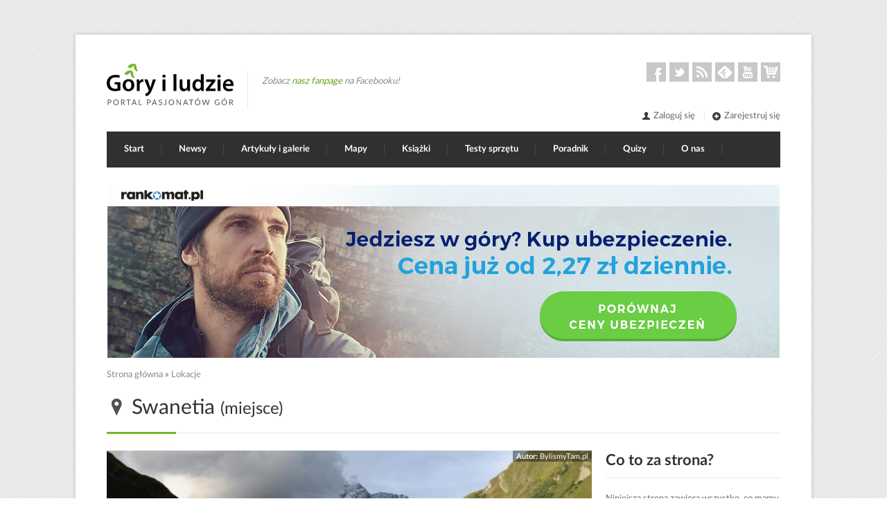

--- FILE ---
content_type: text/javascript; charset=UTF-8
request_url: https://revive.goryiludzie.pl/www/dvr/arejs.php?cb=39810719846&zoneid=9&charset=UTF-8&loc=https%3A//goryiludzie.pl/lokacje/swanetia
body_size: 480
content:
var OX_f9a4a4a3 = '';
OX_f9a4a4a3 += "<"+"a href=\'https://revive.goryiludzie.pl/www/dvr/aklik.php?oaparams=2__bannerid=107__zoneid=9__cb=e12f187a5a__oadest=https%3A%2F%2Fpartner.rankomat.pl%2Ftracking%2Fclick%2F3d1f679c8fa1d6e09f8010aac4655d47\' target=\'_blank\'><"+"img src=\'https://revive.goryiludzie.pl/www/imgs/292012285d02896e7876e1465e80d548.jpg\' width=\'970\' height=\'250\' alt=\'Ubezpieczenia turystyczne w Rankomat.pl\' title=\'Ubezpieczenia turystyczne w Rankomat.pl\' border=\'0\' /><"+"/a><"+"div id=\'beacon_e12f187a5a\' style=\'position: absolute; left: 0px; top: 0px; visibility: hidden;\'><"+"img src=\'https://revive.goryiludzie.pl/www/dvr/alog.php?bannerid=107&amp;campaignid=39&amp;zoneid=9&amp;loc=https%3A%2F%2Fgoryiludzie.pl%2Flokacje%2Fswanetia&amp;cb=e12f187a5a\' width=\'0\' height=\'0\' alt=\'\' style=\'width: 0px; height: 0px;\' /><"+"/div>\n";
document.write(OX_f9a4a4a3);
